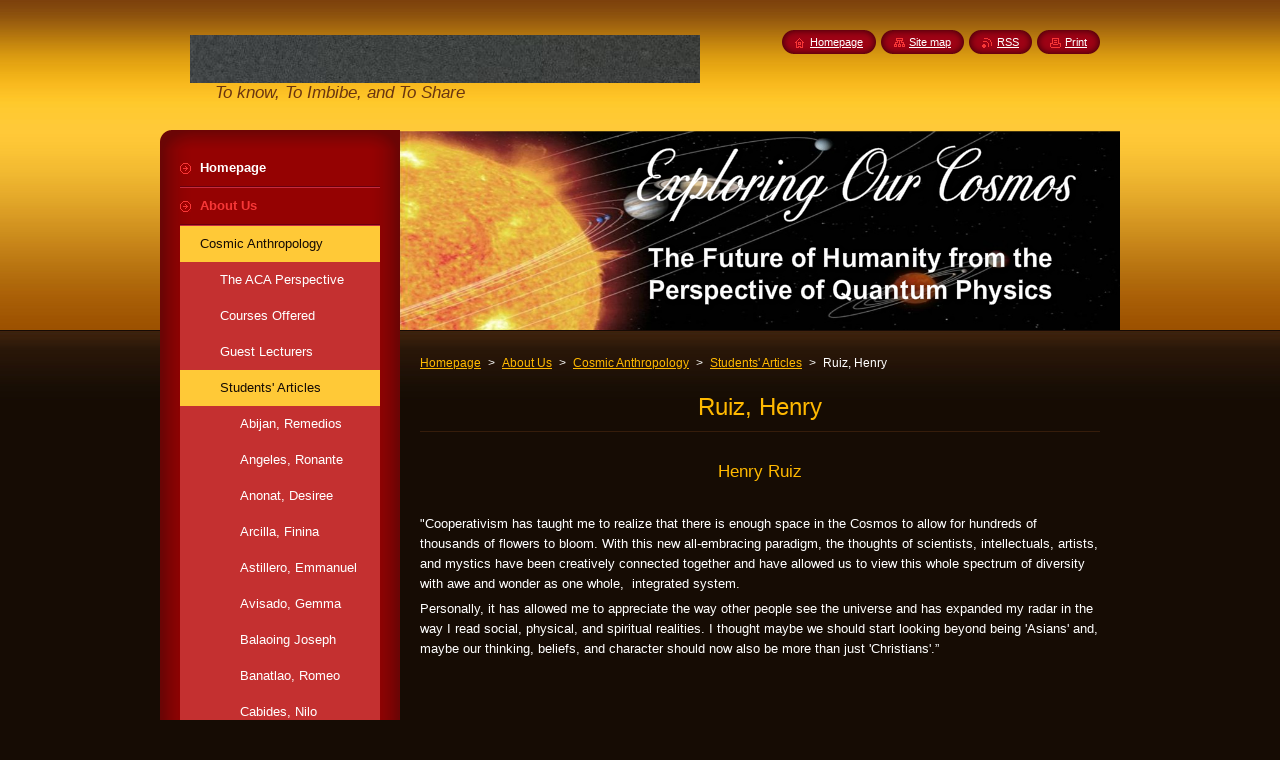

--- FILE ---
content_type: text/html; charset=UTF-8
request_url: https://www.pauldejillas.com/cosmic-anthropology/students-articles/ruiz-henry/
body_size: 6311
content:
<!--[if lte IE 9]><!DOCTYPE HTML PUBLIC "-//W3C//DTD HTML 4.01 Transitional//EN" "https://www.w3.org/TR/html4/loose.dtd"><![endif]-->
<!DOCTYPE html>
<!--[if IE]><html class="ie" lang="en"><![endif]-->
<!--[if gt IE 9]><!--> 
<html lang="en">
<!--<![endif]-->
    <head>
        <!--[if lt IE 8]><meta http-equiv="X-UA-Compatible" content="IE=EmulateIE7"><![endif]--><!--[if IE 8]><meta http-equiv="X-UA-Compatible" content="IE=EmulateIE8"><![endif]--><!--[if IE 9]><meta http-equiv="X-UA-Compatible" content="IE=EmulateIE9"><![endif]-->
        <base href="https://www.pauldejillas.com/">
  <meta charset="utf-8">
  <meta name="description" content="">
  <meta name="keywords" content="">
  <meta name="generator" content="Webnode">
  <meta name="apple-mobile-web-app-capable" content="yes">
  <meta name="apple-mobile-web-app-status-bar-style" content="black">
  <meta name="format-detection" content="telephone=no">
    <link rel="icon" type="image/svg+xml" href="/favicon.svg" sizes="any">  <link rel="icon" type="image/svg+xml" href="/favicon16.svg" sizes="16x16">  <link rel="icon" href="/favicon.ico"><link rel="canonical" href="https://www.pauldejillas.com/cosmic-anthropology/students-articles/ruiz-henry/">
<script type="text/javascript">(function(i,s,o,g,r,a,m){i['GoogleAnalyticsObject']=r;i[r]=i[r]||function(){
			(i[r].q=i[r].q||[]).push(arguments)},i[r].l=1*new Date();a=s.createElement(o),
			m=s.getElementsByTagName(o)[0];a.async=1;a.src=g;m.parentNode.insertBefore(a,m)
			})(window,document,'script','//www.google-analytics.com/analytics.js','ga');ga('create', 'UA-797705-6', 'auto',{"name":"wnd_header"});ga('wnd_header.set', 'dimension1', 'W1');ga('wnd_header.set', 'anonymizeIp', true);ga('wnd_header.send', 'pageview');var pageTrackerAllTrackEvent=function(category,action,opt_label,opt_value){ga('send', 'event', category, action, opt_label, opt_value)};</script>
  <link rel="alternate" type="application/rss+xml" href="https://pauldejillas.com/rss/all.xml" title="">
<!--[if lte IE 9]><style type="text/css">.cke_skin_webnode iframe {vertical-align: baseline !important;}</style><![endif]-->
        <title>Ruiz, Henry :: Paul J. Dejillas</title>
        <meta name="robots" content="index, follow">
        <meta name="googlebot" content="index, follow">
        <link href="https://d11bh4d8fhuq47.cloudfront.net/_system/skins/v8/50000948/css/style.css" rel="stylesheet" type="text/css" media="screen,projection,handheld,tv">
        <link href="https://d11bh4d8fhuq47.cloudfront.net/_system/skins/v8/50000948/css/print.css" rel="stylesheet" type="text/css" media="print">
        <script type="text/javascript" src="https://d11bh4d8fhuq47.cloudfront.net/_system/skins/v8/50000948/js/functions.js"></script>
        <!--[if IE]>
            <script type="text/javascript" src="https://d11bh4d8fhuq47.cloudfront.net/_system/skins/v8/50000948/js/functions-ie.js"></script>
        <![endif]-->
        <!--[if IE 6]>
            <script type="text/javascript" src="https://d11bh4d8fhuq47.cloudfront.net/_system/skins/v8/50000948/js/png.js"></script>
            <script type="text/javascript">
                DD_belatedPNG.fix('#menuzone, #menuzoneBottom, .homepage, .sitemap, .rss, .print, .homepage span, .sitemap span, .rss span, .print span, #sidebar .boxTitle, #fulltextSearchText, #fulltextSearchButton, #leftSide .boxTitle');
            </script>
        <![endif]-->
    
				<script type="text/javascript">
				/* <![CDATA[ */
					
					if (typeof(RS_CFG) == 'undefined') RS_CFG = new Array();
					RS_CFG['staticServers'] = new Array('https://d11bh4d8fhuq47.cloudfront.net/');
					RS_CFG['skinServers'] = new Array('https://d11bh4d8fhuq47.cloudfront.net/');
					RS_CFG['filesPath'] = 'https://www.pauldejillas.com/_files/';
					RS_CFG['filesAWSS3Path'] = 'https://470939076c.clvaw-cdnwnd.com/ddbc2988eacb6b0bfdb3ea7b2e176396/';
					RS_CFG['lbClose'] = 'Close';
					RS_CFG['skin'] = 'default';
					if (!RS_CFG['labels']) RS_CFG['labels'] = new Array();
					RS_CFG['systemName'] = 'Webnode';
						
					RS_CFG['responsiveLayout'] = 0;
					RS_CFG['mobileDevice'] = 0;
					RS_CFG['labels']['copyPasteSource'] = 'Read more:';
					
				/* ]]> */
				</script><script type="text/javascript" src="https://d11bh4d8fhuq47.cloudfront.net/_system/client/js/compressed/frontend.package.1-3-108.js?ph=470939076c"></script><style type="text/css">#content .diskuze label.postTextLabel {display: inherit !important;}</style></head>
    <body>
    <div id="siteBg">
        <div id="site">
            
            <!-- HEADER -->
            <div id="header">
                <div id="logozone">
                    <div id="logo"><a href="home/" class="image" title="Go to Homepage."><span id="rbcSystemIdentifierLogo"><img src="https://470939076c.clvaw-cdnwnd.com/ddbc2988eacb6b0bfdb3ea7b2e176396/200000063-de797de79a/IMG-9362-edit-20230710111312.jpg"  width="4032" height="3024"  alt="Paul J. Dejillas"></span></a></div>                    <p id="moto"><span id="rbcCompanySlogan" class="rbcNoStyleSpan">To know, To Imbibe, and To Share</span></p>
                </div>
            </div>
            <!-- /HEADER -->

            <div class="cleaner"><!-- / --></div>

            <!-- MAIN -->
            <div id="mainWide">
                <div id="mainContent">

                    <div id="contentRow">
                        <!-- ILLUSTRATION -->
                        <div id="illustration">
                            <img src="https://470939076c.clvaw-cdnwnd.com/ddbc2988eacb6b0bfdb3ea7b2e176396/200000052-c9d06cacbe/50000000.png?ph=470939076c" width="720" height="200" alt="">                        </div>
                        <!-- /ILLUSTRATION -->

                        <div class="cleaner"><!-- / --></div>

                        <!-- CONTENT -->
                        <div id="content">

                            <!-- NAVIGATOR -->
                            <div id="pageNavigator" class="rbcContentBlock">        <div id="navizone" class="navigator">                       <a class="navFirstPage" href="/home/">Homepage</a>      <span><span> &gt; </span></span>          <a href="/about-us/">About Us</a>      <span><span> &gt; </span></span>          <a href="/cosmic-anthropology/">Cosmic Anthropology</a>      <span><span> &gt; </span></span>          <a href="/cosmic-anthropology/students-articles/">Students&#039; Articles</a>      <span><span> &gt; </span></span>          <span id="navCurrentPage">Ruiz, Henry</span>               </div>              <div class="cleaner"><!-- / --></div>        </div>                            <!-- /NAVIGATOR -->

                            <div class="cleaner"><!-- / --></div>

                            

      <div class="box wsw">
          <div class="boxContentBorder"><div class="boxContent">

		<h2 style="text-align: center;">Ruiz, Henry</h2>

                       
          </div></div>
        </div>
      
        <div class="cleaner"><!-- / --></div>

		

      <div class="box wsw">
          <div class="boxContentBorder"><div class="boxContent">

		<h4 style="text-align: center;">Henry Ruiz</h4>
<p>&nbsp;</p>
<p>"Cooperativism has taught me to realize that there is enough space in the Cosmos to allow for hundreds of thousands of flowers to bloom. With this&nbsp;new all-embracing paradigm, the thoughts of scientists, intellectuals, artists, and mystics&nbsp;have been&nbsp;creatively connected together and have allowed us to view this whole spectrum of diversity with awe and wonder as one whole, &nbsp;integrated system.</p>
<p>Personally, it has allowed me to appreciate the way other people see the universe and has expanded my&nbsp;radar in the way I read social, physical, and spiritual realities. I thought maybe we should start looking beyond being 'Asians' and, maybe our thinking, beliefs, and character should now also be more than just 'Christians'.”</p>

                       
          </div></div>
        </div>
      
        <div class="cleaner"><!-- / --></div>

		
                            <div class="cleaner"><!-- / --></div>

                        </div>
                        <!-- /CONTENT -->
                    </div>

                    <!-- SIDEBAR -->
                    <div id="sidebar">
   
                        <!-- MENU -->
                        


      <div id="menuzone">
        <div id="menuzoneBottom">
            <div id="menuzoneContent">


		<ul class="menu">
	<li class="first">
  
      <a href="/home/">
    
      <span>Homepage</span>
      
  </a>
  
  </li>
	<li class="open selected">
  
      <a href="/about-us/">
    
      <span>About Us</span>
      
  </a>
  
  
	<ul class="level1">
		<li class="first selected">
  
      <a href="/cosmic-anthropology/">
    
      <span>Cosmic Anthropology</span>
      
  </a>
  
  
		<ul class="level2">
			<li class="first">
  
      <a href="/cosmic-anthropology/the-aca-perspective/">
    
      <span>The ACA Perspective</span>
      
  </a>
  
  </li>
			<li>
  
      <a href="/cosmic-anthropology/courses-offered/">
    
      <span>Courses Offered</span>
      
  </a>
  
  </li>
			<li>
  
      <a href="/guest-lecturers/">
    
      <span>Guest Lecturers</span>
      
  </a>
  
  </li>
			<li class="selected">
  
      <a href="/cosmic-anthropology/students-articles/">
    
      <span>Students&#039; Articles</span>
      
  </a>
  
  
			<ul class="level3">
				<li class="first">
  
      <a href="/cosmic-anthropology/students-articles/abijan-remedios/">
    
      <span>Abijan, Remedios</span>
      
  </a>
  
  </li>
				<li>
  
      <a href="/cosmic-anthropology/students-articles/angeles-ronante/">
    
      <span>Angeles, Ronante</span>
      
  </a>
  
  </li>
				<li>
  
      <a href="/cosmic-anthropology/students-articles/anonat-desiree/">
    
      <span>Anonat, Desiree</span>
      
  </a>
  
  </li>
				<li>
  
      <a href="/cosmic-anthropology/students-articles/arcilla-finina/">
    
      <span>Arcilla, Finina</span>
      
  </a>
  
  </li>
				<li>
  
      <a href="/cosmic-anthropology/students-articles/astillero-emmanuel/">
    
      <span>Astillero, Emmanuel</span>
      
  </a>
  
  </li>
				<li>
  
      <a href="/cosmic-anthropology/students-articles/avisado-gemma/">
    
      <span>Avisado, Gemma</span>
      
  </a>
  
  </li>
				<li>
  
      <a href="/cosmic-anthropology/students-articles/balaoing-joseph/">
    
      <span>Balaoing Joseph</span>
      
  </a>
  
  </li>
				<li>
  
      <a href="/cosmic-anthropology/students-articles/banatlao-romeo/">
    
      <span>Banatlao, Romeo</span>
      
  </a>
  
  </li>
				<li>
  
      <a href="/cosmic-anthropology/students-articles/cabides-nilo/">
    
      <span>Cabides, Nilo</span>
      
  </a>
  
  </li>
				<li>
  
      <a href="/cosmic-anthropology/students-articles/calsado-bing/">
    
      <span>Calsado, Bing</span>
      
  </a>
  
  </li>
				<li>
  
      <a href="/cosmic-anthropology/students-articles/camacho-mariko/">
    
      <span>Camacho, Mariko</span>
      
  </a>
  
  </li>
				<li>
  
      <a href="/cosmic-anthropology/students-articles/castro-leo-de/">
    
      <span>Castro, Leo de</span>
      
  </a>
  
  </li>
				<li>
  
      <a href="/cosmic-anthropology/students-articles/crystal-joy/">
    
      <span>Crystal, Joy</span>
      
  </a>
  
  </li>
				<li>
  
      <a href="/cosmic-anthropology/students-articles/espineli-marisa/">
    
      <span>Espineli, Marisa</span>
      
  </a>
  
  </li>
				<li>
  
      <a href="/cosmic-anthropology/students-articles/fernando-bernard/">
    
      <span>Fernando, Bernard</span>
      
  </a>
  
  </li>
				<li>
  
      <a href="/cosmic-anthropology/students-articles/ferrer-shann/">
    
      <span>Ferrer, Shann</span>
      
  </a>
  
  </li>
				<li>
  
      <a href="/cosmic-anthropology/students-articles/francisco-cristina/">
    
      <span>Francisco, Cristina</span>
      
  </a>
  
  </li>
				<li>
  
      <a href="/cosmic-anthropology/students-articles/gariguez-edwin/">
    
      <span>Gariguez, Edwin</span>
      
  </a>
  
  </li>
				<li>
  
      <a href="/cosmic-anthropology/students-articles/gonzales-ava-vivian/">
    
      <span>Gonzales, Ava Vivian</span>
      
  </a>
  
  </li>
				<li>
  
      <a href="/cosmic-anthropology/students-articles/gonzales-grace/">
    
      <span>Gonzales, Grace</span>
      
  </a>
  
  </li>
				<li>
  
      <a href="/cosmic-anthropology/students-articles/gosgolan-gemma/">
    
      <span>Gosgolan, Gemma</span>
      
  </a>
  
  </li>
				<li>
  
      <a href="/cosmic-anthropology/students-articles/grata-mandy/">
    
      <span>Grata, Mandy</span>
      
  </a>
  
  </li>
				<li>
  
      <a href="/cosmic-anthropology/students-articles/guazon-marieta/">
    
      <span>Guazon, Marieta</span>
      
  </a>
  
  </li>
				<li>
  
      <a href="/cosmic-anthropology/students-articles/guillermo-patricia/">
    
      <span>Guillermo, Patricia</span>
      
  </a>
  
  </li>
				<li>
  
      <a href="/cosmic-anthropology/students-articles/hamili-saturnina/">
    
      <span>Hamili, Saturnina</span>
      
  </a>
  
  </li>
				<li>
  
      <a href="/cosmic-anthropology/students-articles/ingles-tony/">
    
      <span>Ingles, Tony</span>
      
  </a>
  
  </li>
				<li>
  
      <a href="/cosmic-anthropology/students-articles/isaga-montenegro/">
    
      <span>Isaga, Montenegro</span>
      
  </a>
  
  </li>
				<li>
  
      <a href="/cosmic-anthropology/students-articles/isla-lorenzo/">
    
      <span>Isla, Lorenzo</span>
      
  </a>
  
  </li>
				<li>
  
      <a href="/cosmic-anthropology/students-articles/kallumkal-george/">
    
      <span>Kallumkal, George</span>
      
  </a>
  
  </li>
				<li>
  
      <a href="/cosmic-anthropology/students-articles/lojo-delilah/">
    
      <span>Lojo, Delilah</span>
      
  </a>
  
  </li>
				<li>
  
      <a href="/cosmic-anthropology/students-articles/lucero-natividad/">
    
      <span>Lucero, Natividad</span>
      
  </a>
  
  </li>
				<li>
  
      <a href="/cosmic-anthropology/students-articles/leus-allan/">
    
      <span>Leus, Allan</span>
      
  </a>
  
  </li>
				<li>
  
      <a href="/cosmic-anthropology/students-articles/madrona-josie/">
    
      <span>Madrona, Josie</span>
      
  </a>
  
  </li>
				<li>
  
      <a href="/cosmic-anthropology/students-articles/maglunob-jessica/">
    
      <span>Maglunob, Jessica</span>
      
  </a>
  
  </li>
				<li>
  
      <a href="/cosmic-anthropology/students-articles/mitchell-helen/">
    
      <span>Mitchell, Helen</span>
      
  </a>
  
  </li>
				<li>
  
      <a href="/cosmic-anthropology/students-articles/mercado-grace/">
    
      <span>Mercado, Grace</span>
      
  </a>
  
  </li>
				<li>
  
      <a href="/cosmic-anthropology/students-articles/navarro-leah/">
    
      <span>Navarro, Leah </span>
      
  </a>
  
  </li>
				<li>
  
      <a href="/cosmic-anthropology/students-articles/omakhova-irina/">
    
      <span>Omakhova, Irina</span>
      
  </a>
  
  </li>
				<li>
  
      <a href="/cosmic-anthropology/students-articles/penaflor-philip/">
    
      <span>Penaflor, Philip</span>
      
  </a>
  
  </li>
				<li>
  
      <a href="/cosmic-anthropology/students-articles/rialp-victoria/">
    
      <span>Rialp. Victoria</span>
      
  </a>
  
  </li>
				<li>
  
      <a href="/cosmic-anthropology/students-articles/redor-jun/">
    
      <span>Redor, Jun</span>
      
  </a>
  
  </li>
				<li class="selected activeSelected">
  
      <a href="/cosmic-anthropology/students-articles/ruiz-henry/">
    
      <span>Ruiz, Henry</span>
      
  </a>
  
  </li>
				<li>
  
      <a href="/cosmic-anthropology/students-articles/sampa-elias/">
    
      <span>Sampa, Elias</span>
      
  </a>
  
  </li>
				<li>
  
      <a href="/cosmic-anthropology/students-articles/sayago-carol/">
    
      <span>Sayago Carol</span>
      
  </a>
  
  </li>
				<li>
  
      <a href="/cosmic-anthropology/students-articles/tan-ernest/">
    
      <span>Tan, Ernest</span>
      
  </a>
  
  </li>
				<li>
  
      <a href="/cosmic-anthropology/students-articles/tenda-joan/">
    
      <span>Tenda, Joan</span>
      
  </a>
  
  </li>
				<li>
  
      <a href="/cosmic-anthropology/students-articles/titular-vivian/">
    
      <span>Titular, Vivian</span>
      
  </a>
  
  </li>
				<li>
  
      <a href="/cosmic-anthropology/students-articles/torre-chit-de-la/">
    
      <span>Torre, Chit de la</span>
      
  </a>
  
  </li>
				<li>
  
      <a href="/cosmic-anthropology/students-articles/womjungporn-s/">
    
      <span>Womjungporn, S.</span>
      
  </a>
  
  </li>
				<li class="last">
  
      <a href="/cosmic-anthropology/students-articles/zamar-felix/">
    
      <span>Zamar, Felix</span>
      
  </a>
  
  </li>
			</ul>
			</li>
			<li>
  
      <a href="/dissertations/">
    
      <span>Dissertations</span>
      
  </a>
  
  </li>
			<li>
  
      <a href="/cosmic-anthropology/assignments/">
    
      <span>Assignments</span>
      
  </a>
  
  </li>
			<li>
  
      <a href="/cosmic-anthropology/references/">
    
      <span>References</span>
      
  </a>
  
  </li>
			<li class="last">
  
      <a href="/online-trading-workshops/books-references/">
    
      <span>Books-References</span>
      
  </a>
  
  </li>
		</ul>
		</li>
		<li>
  
      <a href="/my-you-tubes/">
    
      <span>My You-Tubes</span>
      
  </a>
  
  </li>
		<li>
  
      <a href="/my-cosmic-books/">
    
      <span>My Cosmic Books</span>
      
  </a>
  
  </li>
		<li>
  
      <a href="/online-trading-workshops/">
    
      <span>Online Trading Workshops</span>
      
  </a>
  
  </li>
		<li>
  
      <a href="/my-idrs-office/">
    
      <span>My IDRS Office</span>
      
  </a>
  
  </li>
		<li>
  
      <a href="/my-ilo-consultancy/">
    
      <span>My ILO Consultancy</span>
      
  </a>
  
  </li>
		<li>
  
      <a href="/this-is-my-story/music-as-a-hobby/">
    
      <span>Music as a Hobby</span>
      
  </a>
  
  </li>
		<li class="last">
  
      <a href="/lssaj/">
    
      <span>LSSAJ</span>
      
  </a>
  
  </li>
	</ul>
	</li>
	<li>
  
      <a href="/poll-surveys/">
    
      <span>Poll Surveys</span>
      
  </a>
  
  </li>
	<li>
  
      <a href="/our-cosmos/">
    
      <span>Our Cosmos</span>
      
  </a>
  
  </li>
	<li>
  
      <a href="/the-higher-dimensions/">
    
      <span>The Higher Dimensions</span>
      
  </a>
  
  </li>
	<li>
  
      <a href="/the-eternal-source/">
    
      <span>The Eternal Source</span>
      
  </a>
  
  </li>
	<li>
  
      <a href="/quantum-physics/">
    
      <span>Quantum Physics</span>
      
  </a>
  
  </li>
	<li>
  
      <a href="/religion/">
    
      <span>Religion</span>
      
  </a>
  
  </li>
	<li>
  
      <a href="/life/">
    
      <span>Life</span>
      
  </a>
  
  </li>
	<li>
  
      <a href="/nature-and-ecology/">
    
      <span>Nature and Ecology</span>
      
  </a>
  
  </li>
	<li>
  
      <a href="/humanity/">
    
      <span>Humanity</span>
      
  </a>
  
  </li>
	<li>
  
      <a href="/societal-systems/">
    
      <span>Societal Systems</span>
      
  </a>
  
  </li>
	<li>
  
      <a href="/retreats-and-seminars/">
    
      <span>Retreats and Seminars</span>
      
  </a>
  
  </li>
	<li class="last">
  
      <a href="/visitors-comments/">
    
      <span>Visitors&#039; Comments</span>
      
  </a>
  
  </li>
</ul>

            </div>
         </div>
      </div>

					
                        <!-- /MENU -->

                        <div class="cleaner"><!-- / --></div>

                        <!-- SEARCH -->
                        

		  <div class="box ">
        <div class="boxTitle"><h2>Search site</h2></div>
        <div class="boxContentBorder"><div class="boxContent">

		<form action="/search/" method="get" id="fulltextSearch">
        
        <input type="text" name="text" id="fulltextSearchText">
        <input id="fulltextSearchButton" type="image" src="https://d11bh4d8fhuq47.cloudfront.net/_system/skins/v8/50000948/img/search_btn.png" title="Search">
        <div class="cleaner"><!-- / --></div> 

		</form>

       </div></div>
      </div>

		                        <!-- /SEARCH -->

                        <div class="cleaner"><!-- / --></div>

                        <!-- CONTACT -->
                        			
                        <!-- /CONTACT -->

                        <div class="cleaner"><!-- / --></div>

                        
                        
                        <div class="cleaner"><!-- / --></div>

                    </div>
                    <!-- /SIDEBAR -->

                    <hr class="cleaner">

                </div><!-- mainContent -->

            </div>
            <!-- MAIN -->        
            
            <!-- FOOTER -->
            <div id="footer">
                <div id="footerContent">
                    <div id="footerLeft">
                        <span id="rbcFooterText" class="rbcNoStyleSpan">© 2012 All rights reserved.</span>                    </div>
                    <div id="footerRight">
                        <span class="rbcSignatureText">Exploring Our Cosmos</span>                    </div>
                </div>
            </div>
            <!-- /FOOTER -->
          
            <!-- LANG -->
            <div id="lang">
                <div id="languageSelect"></div>			
            </div>
            <!-- /LANG -->
            
            <!-- LINKS -->
            <div id="link">
                <span class="homepage"><span><a href="home/" title="Go to Homepage.">Homepage</a></span></span>
                <span class="sitemap"><span><a href="/sitemap/" title="Go to site map.">Site map</a></span></span>
                <span class="rss"><span><a href="/rss/" title="RSS Feeds">RSS</a></span></span>
                <span class="print"><span><a href="#" onclick="window.print(); return false;" title="Print page">Print</a></span></span>
            </div>
            <!-- /LINKS -->
           

        </div>
        <div class="cleaner"><!-- / --></div>
    </div>

    <script type="text/javascript">
    /* <![CDATA[ */

        RubicusFrontendIns.addObserver
	({
            onContentChange: function ()
            {
            	setContentSize();                
            },

            onStartSlideshow: function()
            {
                $('slideshowControl').innerHTML	= '<span>Pause<'+'/span>';
		$('slideshowControl').title = 'Pauses the slideshow';
		$('slideshowControl').onclick = RubicusFrontendIns.stopSlideshow.bind(RubicusFrontendIns);
            },

            onStopSlideshow: function()
            {
                $('slideshowControl').innerHTML	= '<span>Slideshow<'+'/span>';
		$('slideshowControl').title = 'Starts the slideshow';
		$('slideshowControl').onclick = RubicusFrontendIns.startSlideshow.bind(RubicusFrontendIns);
            },

            onShowImage: function()
            {
                if (RubicusFrontendIns.isSlideshowMode())
		{
                    $('slideshowControl').innerHTML = '<span>Pause<'+'/span>';
                    $('slideshowControl').title	= 'Pauses the slideshow';
                    $('slideshowControl').onclick = RubicusFrontendIns.stopSlideshow.bind(RubicusFrontendIns);
		}
                setContentSize();
            }
	});

        if (!$('detailScript'))
        {
            window.onload = setContentSize;
        }
        document.body.onresize = setContentSize;
        window.onresize = setContentSize;

        RubicusFrontendIns.addFileToPreload('https://d11bh4d8fhuq47.cloudfront.net/_system/skins/v8/50000948/img/loading.gif');

    /* ]]> */
    </script>

  <div id="rbcFooterHtml"></div><script type="text/javascript">var keenTrackerCmsTrackEvent=function(id){if(typeof _jsTracker=="undefined" || !_jsTracker){return false;};try{var name=_keenEvents[id];var keenEvent={user:{u:_keenData.u,p:_keenData.p,lc:_keenData.lc,t:_keenData.t},action:{identifier:id,name:name,category:'cms',platform:'WND1',version:'2.1.157'},browser:{url:location.href,ua:navigator.userAgent,referer_url:document.referrer,resolution:screen.width+'x'+screen.height,ip:'114.119.152.155'}};_jsTracker.jsonpSubmit('PROD',keenEvent,function(err,res){});}catch(err){console.log(err)};};</script></body>
</html>

